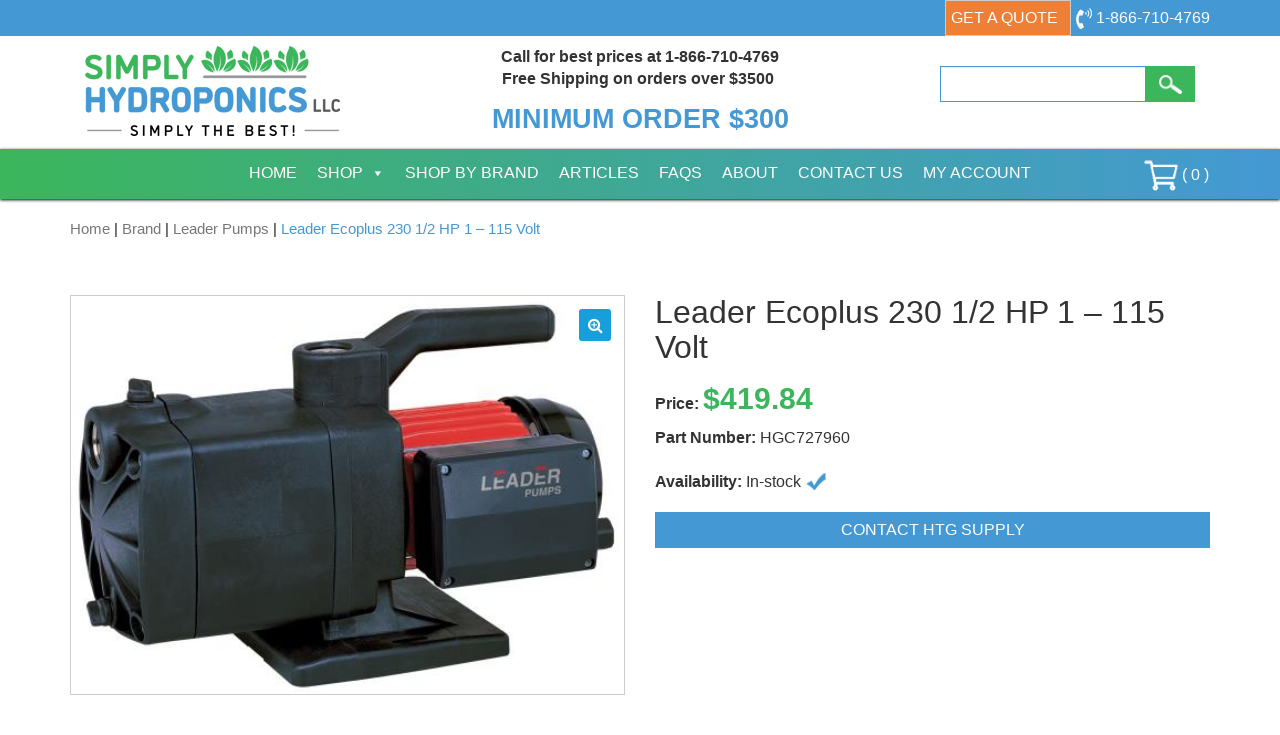

--- FILE ---
content_type: text/html; charset=UTF-8
request_url: https://www.simplyhydro.com/product/shop-product-leader-ecoplus-horizontal-multistage-pumps/
body_size: 15575
content:
<!DOCTYPE html>
<!--[if lt IE 8]>      <html class="no-js lt-ie9 lt-ie8" lang="en-US"> <![endif]-->
<!--[if IE 8]>         <html class="no-js lt-ie9 ie8" lang="en-US"> <![endif]-->
<!--[if IE 9]>         <html class="no-js ie9" lang="en-US"> <![endif]-->
<!--[if gt IE 9]><!--> <html class="no-js" lang="en-US" > <!--<![endif]-->
<head>
<meta charset="UTF-8">
<meta name="viewport" content="width=device-width, initial-scale=1, user-scalable=no">
<meta name="msvalidate.01" content="66159A66B867952DEB5648A30A719A06" />
<title>Leader Ecoplus 230 1/2 HP 1 &#8211; 115 Volt &#8211; Simply Hydroponics </title>	
<link rel="shortcut icon" href="https://www.simplyhydro.com/wp-content/themes/dei-simplyhydro/favicon.ico">
<link rel="apple-touch-icon-precomposed" href="https://www.simplyhydro.com/wp-content/themes/dei-simplyhydro/apple-touch-icon.png" /> 	
<meta name='robots' content='max-image-preview:large' />
	<style>img:is([sizes="auto" i], [sizes^="auto," i]) { contain-intrinsic-size: 3000px 1500px }</style>
	<link rel='dns-prefetch' href='//fonts.googleapis.com' />
<link rel='stylesheet' id='wc-authorize-net-cim-credit-card-checkout-block-css' href='https://www.simplyhydro.com/wp-content/plugins/woocommerce-gateway-authorize-net-cim/assets/css/blocks/wc-authorize-net-cim-checkout-block.css?ver=1768923284' type='text/css' media='all' />
<link rel='stylesheet' id='wc-authorize-net-cim-echeck-checkout-block-css' href='https://www.simplyhydro.com/wp-content/plugins/woocommerce-gateway-authorize-net-cim/assets/css/blocks/wc-authorize-net-cim-checkout-block.css?ver=1768923284' type='text/css' media='all' />
<link rel='stylesheet' id='wp-block-library-css' href='https://www.simplyhydro.com/wp-includes/css/dist/block-library/style.css?ver=90e8f89e2e435329a6ee06c7bb2bcd3d' type='text/css' media='all' />
<style id='classic-theme-styles-inline-css' type='text/css'>
/**
 * These rules are needed for backwards compatibility.
 * They should match the button element rules in the base theme.json file.
 */
.wp-block-button__link {
	color: #ffffff;
	background-color: #32373c;
	border-radius: 9999px; /* 100% causes an oval, but any explicit but really high value retains the pill shape. */

	/* This needs a low specificity so it won't override the rules from the button element if defined in theme.json. */
	box-shadow: none;
	text-decoration: none;

	/* The extra 2px are added to size solids the same as the outline versions.*/
	padding: calc(0.667em + 2px) calc(1.333em + 2px);

	font-size: 1.125em;
}

.wp-block-file__button {
	background: #32373c;
	color: #ffffff;
	text-decoration: none;
}

</style>
<style id='global-styles-inline-css' type='text/css'>
:root{--wp--preset--aspect-ratio--square: 1;--wp--preset--aspect-ratio--4-3: 4/3;--wp--preset--aspect-ratio--3-4: 3/4;--wp--preset--aspect-ratio--3-2: 3/2;--wp--preset--aspect-ratio--2-3: 2/3;--wp--preset--aspect-ratio--16-9: 16/9;--wp--preset--aspect-ratio--9-16: 9/16;--wp--preset--color--black: #000000;--wp--preset--color--cyan-bluish-gray: #abb8c3;--wp--preset--color--white: #ffffff;--wp--preset--color--pale-pink: #f78da7;--wp--preset--color--vivid-red: #cf2e2e;--wp--preset--color--luminous-vivid-orange: #ff6900;--wp--preset--color--luminous-vivid-amber: #fcb900;--wp--preset--color--light-green-cyan: #7bdcb5;--wp--preset--color--vivid-green-cyan: #00d084;--wp--preset--color--pale-cyan-blue: #8ed1fc;--wp--preset--color--vivid-cyan-blue: #0693e3;--wp--preset--color--vivid-purple: #9b51e0;--wp--preset--gradient--vivid-cyan-blue-to-vivid-purple: linear-gradient(135deg,rgba(6,147,227,1) 0%,rgb(155,81,224) 100%);--wp--preset--gradient--light-green-cyan-to-vivid-green-cyan: linear-gradient(135deg,rgb(122,220,180) 0%,rgb(0,208,130) 100%);--wp--preset--gradient--luminous-vivid-amber-to-luminous-vivid-orange: linear-gradient(135deg,rgba(252,185,0,1) 0%,rgba(255,105,0,1) 100%);--wp--preset--gradient--luminous-vivid-orange-to-vivid-red: linear-gradient(135deg,rgba(255,105,0,1) 0%,rgb(207,46,46) 100%);--wp--preset--gradient--very-light-gray-to-cyan-bluish-gray: linear-gradient(135deg,rgb(238,238,238) 0%,rgb(169,184,195) 100%);--wp--preset--gradient--cool-to-warm-spectrum: linear-gradient(135deg,rgb(74,234,220) 0%,rgb(151,120,209) 20%,rgb(207,42,186) 40%,rgb(238,44,130) 60%,rgb(251,105,98) 80%,rgb(254,248,76) 100%);--wp--preset--gradient--blush-light-purple: linear-gradient(135deg,rgb(255,206,236) 0%,rgb(152,150,240) 100%);--wp--preset--gradient--blush-bordeaux: linear-gradient(135deg,rgb(254,205,165) 0%,rgb(254,45,45) 50%,rgb(107,0,62) 100%);--wp--preset--gradient--luminous-dusk: linear-gradient(135deg,rgb(255,203,112) 0%,rgb(199,81,192) 50%,rgb(65,88,208) 100%);--wp--preset--gradient--pale-ocean: linear-gradient(135deg,rgb(255,245,203) 0%,rgb(182,227,212) 50%,rgb(51,167,181) 100%);--wp--preset--gradient--electric-grass: linear-gradient(135deg,rgb(202,248,128) 0%,rgb(113,206,126) 100%);--wp--preset--gradient--midnight: linear-gradient(135deg,rgb(2,3,129) 0%,rgb(40,116,252) 100%);--wp--preset--font-size--small: 13px;--wp--preset--font-size--medium: 20px;--wp--preset--font-size--large: 36px;--wp--preset--font-size--x-large: 42px;--wp--preset--spacing--20: 0.44rem;--wp--preset--spacing--30: 0.67rem;--wp--preset--spacing--40: 1rem;--wp--preset--spacing--50: 1.5rem;--wp--preset--spacing--60: 2.25rem;--wp--preset--spacing--70: 3.38rem;--wp--preset--spacing--80: 5.06rem;--wp--preset--shadow--natural: 6px 6px 9px rgba(0, 0, 0, 0.2);--wp--preset--shadow--deep: 12px 12px 50px rgba(0, 0, 0, 0.4);--wp--preset--shadow--sharp: 6px 6px 0px rgba(0, 0, 0, 0.2);--wp--preset--shadow--outlined: 6px 6px 0px -3px rgba(255, 255, 255, 1), 6px 6px rgba(0, 0, 0, 1);--wp--preset--shadow--crisp: 6px 6px 0px rgba(0, 0, 0, 1);}:where(.is-layout-flex){gap: 0.5em;}:where(.is-layout-grid){gap: 0.5em;}body .is-layout-flex{display: flex;}.is-layout-flex{flex-wrap: wrap;align-items: center;}.is-layout-flex > :is(*, div){margin: 0;}body .is-layout-grid{display: grid;}.is-layout-grid > :is(*, div){margin: 0;}:where(.wp-block-columns.is-layout-flex){gap: 2em;}:where(.wp-block-columns.is-layout-grid){gap: 2em;}:where(.wp-block-post-template.is-layout-flex){gap: 1.25em;}:where(.wp-block-post-template.is-layout-grid){gap: 1.25em;}.has-black-color{color: var(--wp--preset--color--black) !important;}.has-cyan-bluish-gray-color{color: var(--wp--preset--color--cyan-bluish-gray) !important;}.has-white-color{color: var(--wp--preset--color--white) !important;}.has-pale-pink-color{color: var(--wp--preset--color--pale-pink) !important;}.has-vivid-red-color{color: var(--wp--preset--color--vivid-red) !important;}.has-luminous-vivid-orange-color{color: var(--wp--preset--color--luminous-vivid-orange) !important;}.has-luminous-vivid-amber-color{color: var(--wp--preset--color--luminous-vivid-amber) !important;}.has-light-green-cyan-color{color: var(--wp--preset--color--light-green-cyan) !important;}.has-vivid-green-cyan-color{color: var(--wp--preset--color--vivid-green-cyan) !important;}.has-pale-cyan-blue-color{color: var(--wp--preset--color--pale-cyan-blue) !important;}.has-vivid-cyan-blue-color{color: var(--wp--preset--color--vivid-cyan-blue) !important;}.has-vivid-purple-color{color: var(--wp--preset--color--vivid-purple) !important;}.has-black-background-color{background-color: var(--wp--preset--color--black) !important;}.has-cyan-bluish-gray-background-color{background-color: var(--wp--preset--color--cyan-bluish-gray) !important;}.has-white-background-color{background-color: var(--wp--preset--color--white) !important;}.has-pale-pink-background-color{background-color: var(--wp--preset--color--pale-pink) !important;}.has-vivid-red-background-color{background-color: var(--wp--preset--color--vivid-red) !important;}.has-luminous-vivid-orange-background-color{background-color: var(--wp--preset--color--luminous-vivid-orange) !important;}.has-luminous-vivid-amber-background-color{background-color: var(--wp--preset--color--luminous-vivid-amber) !important;}.has-light-green-cyan-background-color{background-color: var(--wp--preset--color--light-green-cyan) !important;}.has-vivid-green-cyan-background-color{background-color: var(--wp--preset--color--vivid-green-cyan) !important;}.has-pale-cyan-blue-background-color{background-color: var(--wp--preset--color--pale-cyan-blue) !important;}.has-vivid-cyan-blue-background-color{background-color: var(--wp--preset--color--vivid-cyan-blue) !important;}.has-vivid-purple-background-color{background-color: var(--wp--preset--color--vivid-purple) !important;}.has-black-border-color{border-color: var(--wp--preset--color--black) !important;}.has-cyan-bluish-gray-border-color{border-color: var(--wp--preset--color--cyan-bluish-gray) !important;}.has-white-border-color{border-color: var(--wp--preset--color--white) !important;}.has-pale-pink-border-color{border-color: var(--wp--preset--color--pale-pink) !important;}.has-vivid-red-border-color{border-color: var(--wp--preset--color--vivid-red) !important;}.has-luminous-vivid-orange-border-color{border-color: var(--wp--preset--color--luminous-vivid-orange) !important;}.has-luminous-vivid-amber-border-color{border-color: var(--wp--preset--color--luminous-vivid-amber) !important;}.has-light-green-cyan-border-color{border-color: var(--wp--preset--color--light-green-cyan) !important;}.has-vivid-green-cyan-border-color{border-color: var(--wp--preset--color--vivid-green-cyan) !important;}.has-pale-cyan-blue-border-color{border-color: var(--wp--preset--color--pale-cyan-blue) !important;}.has-vivid-cyan-blue-border-color{border-color: var(--wp--preset--color--vivid-cyan-blue) !important;}.has-vivid-purple-border-color{border-color: var(--wp--preset--color--vivid-purple) !important;}.has-vivid-cyan-blue-to-vivid-purple-gradient-background{background: var(--wp--preset--gradient--vivid-cyan-blue-to-vivid-purple) !important;}.has-light-green-cyan-to-vivid-green-cyan-gradient-background{background: var(--wp--preset--gradient--light-green-cyan-to-vivid-green-cyan) !important;}.has-luminous-vivid-amber-to-luminous-vivid-orange-gradient-background{background: var(--wp--preset--gradient--luminous-vivid-amber-to-luminous-vivid-orange) !important;}.has-luminous-vivid-orange-to-vivid-red-gradient-background{background: var(--wp--preset--gradient--luminous-vivid-orange-to-vivid-red) !important;}.has-very-light-gray-to-cyan-bluish-gray-gradient-background{background: var(--wp--preset--gradient--very-light-gray-to-cyan-bluish-gray) !important;}.has-cool-to-warm-spectrum-gradient-background{background: var(--wp--preset--gradient--cool-to-warm-spectrum) !important;}.has-blush-light-purple-gradient-background{background: var(--wp--preset--gradient--blush-light-purple) !important;}.has-blush-bordeaux-gradient-background{background: var(--wp--preset--gradient--blush-bordeaux) !important;}.has-luminous-dusk-gradient-background{background: var(--wp--preset--gradient--luminous-dusk) !important;}.has-pale-ocean-gradient-background{background: var(--wp--preset--gradient--pale-ocean) !important;}.has-electric-grass-gradient-background{background: var(--wp--preset--gradient--electric-grass) !important;}.has-midnight-gradient-background{background: var(--wp--preset--gradient--midnight) !important;}.has-small-font-size{font-size: var(--wp--preset--font-size--small) !important;}.has-medium-font-size{font-size: var(--wp--preset--font-size--medium) !important;}.has-large-font-size{font-size: var(--wp--preset--font-size--large) !important;}.has-x-large-font-size{font-size: var(--wp--preset--font-size--x-large) !important;}
:where(.wp-block-post-template.is-layout-flex){gap: 1.25em;}:where(.wp-block-post-template.is-layout-grid){gap: 1.25em;}
:where(.wp-block-columns.is-layout-flex){gap: 2em;}:where(.wp-block-columns.is-layout-grid){gap: 2em;}
:root :where(.wp-block-pullquote){font-size: 1.5em;line-height: 1.6;}
</style>
<link rel='stylesheet' id='contact-form-7-css' href='https://www.simplyhydro.com/wp-content/plugins/contact-form-7/includes/css/styles.css?ver=6.0.6' type='text/css' media='all' />
<style id='contact-form-7-inline-css' type='text/css'>
.wpcf7 .wpcf7-recaptcha iframe {margin-bottom: 0;}.wpcf7 .wpcf7-recaptcha[data-align="center"] > div {margin: 0 auto;}.wpcf7 .wpcf7-recaptcha[data-align="right"] > div {margin: 0 0 0 auto;}
</style>
<link rel='stylesheet' id='hawthorne-api-integration-css' href='https://www.simplyhydro.com/wp-content/plugins/hawthorne-api-integration/public/css/hawthorne-api-integration-public.css?ver=1.0.0' type='text/css' media='all' />
<link rel='stylesheet' id='wc-retail-price-css' href='https://www.simplyhydro.com/wp-content/plugins/wc-retail-price/public/css/wc-retail-price.css?ver=1' type='text/css' media='all' />
<link rel='stylesheet' id='photoswipe-css' href='https://www.simplyhydro.com/wp-content/plugins/woocommerce/assets/css/photoswipe/photoswipe.min.css?ver=9.9.6' type='text/css' media='all' />
<link rel='stylesheet' id='photoswipe-default-skin-css' href='https://www.simplyhydro.com/wp-content/plugins/woocommerce/assets/css/photoswipe/default-skin/default-skin.min.css?ver=9.9.6' type='text/css' media='all' />
<style id='woocommerce-inline-inline-css' type='text/css'>
.woocommerce form .form-row .required { visibility: visible; }
</style>
<link rel='stylesheet' id='megamenu-css' href='https://www.simplyhydro.com/wp-content/uploads/maxmegamenu/style.css?ver=87d63f' type='text/css' media='all' />
<link rel='stylesheet' id='dashicons-css' href='https://www.simplyhydro.com/wp-includes/css/dashicons.css?ver=90e8f89e2e435329a6ee06c7bb2bcd3d' type='text/css' media='all' />
<style id='dashicons-inline-css' type='text/css'>
[data-font="Dashicons"]:before {font-family: 'Dashicons' !important;content: attr(data-icon) !important;speak: none !important;font-weight: normal !important;font-variant: normal !important;text-transform: none !important;line-height: 1 !important;font-style: normal !important;-webkit-font-smoothing: antialiased !important;-moz-osx-font-smoothing: grayscale !important;}
</style>
<link rel='stylesheet' id='ywctm-frontend-css' href='https://www.simplyhydro.com/wp-content/plugins/yith-woocommerce-catalog-mode/assets/css/frontend.css?ver=2.46.0' type='text/css' media='all' />
<style id='ywctm-frontend-inline-css' type='text/css'>
form.cart button.single_add_to_cart_button, .ppc-button-wrapper, .wc-ppcp-paylater-msg__container, form.cart .quantity, table.variations, form.variations_form, .single_variation_wrap .variations_button, .widget.woocommerce.widget_shopping_cart{display: none !important}
</style>
<link rel='stylesheet' id='brands-styles-css' href='https://www.simplyhydro.com/wp-content/plugins/woocommerce/assets/css/brands.css?ver=9.9.6' type='text/css' media='all' />
<link rel='stylesheet' id='main.min.css-css' href='https://www.simplyhydro.com/wp-content/themes/dei-simplyhydro/css/main.min.css?ver=1' type='text/css' media='all' />
<link rel='stylesheet' id='googlefonts.css-css' href='http://fonts.googleapis.com/css?family=Lato%7CRaleway%3A500%2C700&#038;ver=1' type='text/css' media='all' />
<link rel='stylesheet' id='stylesheet-css' href='https://www.simplyhydro.com/wp-content/themes/dei-simplyhydro/style.css?ver=1' type='text/css' media='all' />
<link rel='stylesheet' id='flexible-shipping-free-shipping-css' href='https://www.simplyhydro.com/wp-content/plugins/flexible-shipping/assets/dist/css/free-shipping.css?ver=6.2.0.2' type='text/css' media='all' />
<script type="text/javascript" src="https://www.simplyhydro.com/wp-includes/js/jquery/jquery.js?ver=3.7.1" id="jquery-core-js"></script>
<script type="text/javascript" src="https://www.simplyhydro.com/wp-includes/js/jquery/jquery-migrate.js?ver=3.4.1" id="jquery-migrate-js"></script>
<script type="text/javascript" src="https://www.simplyhydro.com/wp-content/plugins/hawthorne-api-integration/public/js/hawthorne-api-integration-public.js?ver=1.0.0" id="hawthorne-api-integration-js"></script>
<script type="text/javascript" src="https://www.simplyhydro.com/wp-content/plugins/woocommerce/assets/js/jquery-blockui/jquery.blockUI.js?ver=2.7.0-wc.9.9.6" id="jquery-blockui-js" defer="defer" data-wp-strategy="defer"></script>
<script type="text/javascript" id="wc-add-to-cart-js-extra">
/* <![CDATA[ */
var wc_add_to_cart_params = {"ajax_url":"\/wp-admin\/admin-ajax.php","wc_ajax_url":"\/?wc-ajax=%%endpoint%%","i18n_view_cart":"View cart","cart_url":"https:\/\/www.simplyhydro.com\/cart\/","is_cart":"","cart_redirect_after_add":"yes"};
/* ]]> */
</script>
<script type="text/javascript" src="https://www.simplyhydro.com/wp-content/plugins/woocommerce/assets/js/frontend/add-to-cart.js?ver=9.9.6" id="wc-add-to-cart-js" defer="defer" data-wp-strategy="defer"></script>
<script type="text/javascript" src="https://www.simplyhydro.com/wp-content/plugins/woocommerce/assets/js/zoom/jquery.zoom.js?ver=1.7.21-wc.9.9.6" id="zoom-js" defer="defer" data-wp-strategy="defer"></script>
<script type="text/javascript" src="https://www.simplyhydro.com/wp-content/plugins/woocommerce/assets/js/flexslider/jquery.flexslider.js?ver=2.7.2-wc.9.9.6" id="flexslider-js" defer="defer" data-wp-strategy="defer"></script>
<script type="text/javascript" src="https://www.simplyhydro.com/wp-content/plugins/woocommerce/assets/js/photoswipe/photoswipe.js?ver=4.1.1-wc.9.9.6" id="photoswipe-js" defer="defer" data-wp-strategy="defer"></script>
<script type="text/javascript" src="https://www.simplyhydro.com/wp-content/plugins/woocommerce/assets/js/photoswipe/photoswipe-ui-default.js?ver=4.1.1-wc.9.9.6" id="photoswipe-ui-default-js" defer="defer" data-wp-strategy="defer"></script>
<script type="text/javascript" id="wc-single-product-js-extra">
/* <![CDATA[ */
var wc_single_product_params = {"i18n_required_rating_text":"Please select a rating","i18n_rating_options":["1 of 5 stars","2 of 5 stars","3 of 5 stars","4 of 5 stars","5 of 5 stars"],"i18n_product_gallery_trigger_text":"View full-screen image gallery","review_rating_required":"yes","flexslider":{"rtl":false,"animation":"slide","smoothHeight":true,"directionNav":false,"controlNav":"thumbnails","slideshow":false,"animationSpeed":500,"animationLoop":false,"allowOneSlide":false},"zoom_enabled":"1","zoom_options":[],"photoswipe_enabled":"1","photoswipe_options":{"shareEl":false,"closeOnScroll":false,"history":false,"hideAnimationDuration":0,"showAnimationDuration":0},"flexslider_enabled":"1"};
/* ]]> */
</script>
<script type="text/javascript" src="https://www.simplyhydro.com/wp-content/plugins/woocommerce/assets/js/frontend/single-product.js?ver=9.9.6" id="wc-single-product-js" defer="defer" data-wp-strategy="defer"></script>
<script type="text/javascript" src="https://www.simplyhydro.com/wp-content/plugins/woocommerce/assets/js/js-cookie/js.cookie.js?ver=2.1.4-wc.9.9.6" id="js-cookie-js" defer="defer" data-wp-strategy="defer"></script>
<script type="text/javascript" id="woocommerce-js-extra">
/* <![CDATA[ */
var woocommerce_params = {"ajax_url":"\/wp-admin\/admin-ajax.php","wc_ajax_url":"\/?wc-ajax=%%endpoint%%","i18n_password_show":"Show password","i18n_password_hide":"Hide password"};
/* ]]> */
</script>
<script type="text/javascript" src="https://www.simplyhydro.com/wp-content/plugins/woocommerce/assets/js/frontend/woocommerce.js?ver=9.9.6" id="woocommerce-js" defer="defer" data-wp-strategy="defer"></script>
<script type="text/javascript" src="https://www.simplyhydro.com/wp-content/plugins/woocommerce-min-max-quantities/assets/js/frontend/validate.js?ver=5.2.5" id="wc-mmq-frontend-js" defer="defer" data-wp-strategy="defer"></script>
<script type="text/javascript" src="https://www.simplyhydro.com/wp-content/themes/dei-simplyhydro/js/vendor/modernizr-2.8.3-respond-1.4.2.min.js?ver=2.8.3&#039; async=&#039;async" id="modernizr-js-js"></script>
<script type="text/javascript" id="enhanced-ecommerce-google-analytics-js-extra">
/* <![CDATA[ */
var ConvAioGlobal = {"nonce":"5d36710259"};
/* ]]> */
</script>
<script data-cfasync="false" data-no-optimize="1" data-pagespeed-no-defer type="text/javascript" src="https://www.simplyhydro.com/wp-content/plugins/enhanced-e-commerce-for-woocommerce-store/public/js/con-gtm-google-analytics.js?ver=7.2.6" id="enhanced-ecommerce-google-analytics-js"></script>
<script data-cfasync="false" data-no-optimize="1" data-pagespeed-no-defer type="text/javascript" id="enhanced-ecommerce-google-analytics-js-after">
/* <![CDATA[ */
tvc_smd={"tvc_wcv":"9.9.6","tvc_wpv":"6.8.3","tvc_eev":"7.2.6","tvc_cnf":{"t_cg":"","t_ec":"0","t_ee":"on","t_df":"","t_gUser":"1","t_UAen":"on","t_thr":"6","t_IPA":"1","t_PrivacyPolicy":"1"},"tvc_sub_data":{"sub_id":"35486","cu_id":"29276","pl_id":"1","ga_tra_option":"GA4","ga_property_id":"","ga_measurement_id":"G-ZGXBXSBE6L","ga_ads_id":"","ga_gmc_id":"","ga_gmc_id_p":"0","op_gtag_js":"1","op_en_e_t":"1","op_rm_t_t":"1","op_dy_rm_t_t":"1","op_li_ga_wi_ads":"0","gmc_is_product_sync":"0","gmc_is_site_verified":"0","gmc_is_domain_claim":"0","gmc_product_count":"0","fb_pixel_id":"","tracking_method":"gtm","user_gtm_id":"conversios-gtm"}};
/* ]]> */
</script>
<link rel="https://api.w.org/" href="https://www.simplyhydro.com/wp-json/" /><link rel="alternate" title="JSON" type="application/json" href="https://www.simplyhydro.com/wp-json/wp/v2/product/96403" /><link rel='shortlink' href='https://www.simplyhydro.com/?p=96403' />
<link rel="alternate" title="oEmbed (JSON)" type="application/json+oembed" href="https://www.simplyhydro.com/wp-json/oembed/1.0/embed?url=https%3A%2F%2Fwww.simplyhydro.com%2Fproduct%2Fshop-product-leader-ecoplus-horizontal-multistage-pumps%2F" />
<link rel="alternate" title="oEmbed (XML)" type="text/xml+oembed" href="https://www.simplyhydro.com/wp-json/oembed/1.0/embed?url=https%3A%2F%2Fwww.simplyhydro.com%2Fproduct%2Fshop-product-leader-ecoplus-horizontal-multistage-pumps%2F&#038;format=xml" />

<!-- This website runs the Product Feed PRO for WooCommerce by AdTribes.io plugin - version woocommercesea_option_installed_version -->
	<noscript><style>.woocommerce-product-gallery{ opacity: 1 !important; }</style></noscript>
	    <script data-cfasync="false" data-no-optimize="1" data-pagespeed-no-defer>
      var tvc_lc = 'USD';
    </script>
    <script data-cfasync="false" data-no-optimize="1" data-pagespeed-no-defer>
      var tvc_lc = 'USD';
    </script>
<script data-cfasync="false" data-pagespeed-no-defer type="text/javascript">
      window.dataLayer = window.dataLayer || [];
      dataLayer.push({"event":"begin_datalayer","cov_ga4_measurment_id":"G-ZGXBXSBE6L","cov_remarketing":"1","conv_track_email":"1","conv_track_phone":"1","conv_track_address":"1","conv_track_page_scroll":"1","conv_track_file_download":"1","conv_track_author":"1","conv_track_signup":"1","conv_track_signin":"1"});
    </script>    <!-- Google Tag Manager by Conversios-->
    <script>
      (function(w, d, s, l, i) {
        w[l] = w[l] || [];
        w[l].push({
          'gtm.start': new Date().getTime(),
          event: 'gtm.js'
        });
        var f = d.getElementsByTagName(s)[0],
          j = d.createElement(s),
          dl = l != 'dataLayer' ? '&l=' + l : '';
        j.async = true;
        j.src =
          'https://www.googletagmanager.com/gtm.js?id=' + i + dl;
        f.parentNode.insertBefore(j, f);
      })(window, document, 'script', 'dataLayer', 'GTM-NGTQ2D2P');
    </script>
    <!-- End Google Tag Manager -->
    <!-- Google Tag Manager (noscript) -->
    <noscript><iframe src="https://www.googletagmanager.com/ns.html?id=GTM-NGTQ2D2P" height="0" width="0" style="display:none;visibility:hidden"></iframe></noscript>
    <!-- End Google Tag Manager (noscript) -->
      <script>
      (window.gaDevIds = window.gaDevIds || []).push('5CDcaG');
    </script>
      <script data-cfasync="false" data-no-optimize="1" data-pagespeed-no-defer>
      var tvc_lc = 'USD';
    </script>
    <script data-cfasync="false" data-no-optimize="1" data-pagespeed-no-defer>
      var tvc_lc = 'USD';
    </script>
<style type="text/css">/** Mega Menu CSS: fs **/</style>


<!-- Global site tag (gtag.js) - Google Analytics -->
<script async src="https://www.googletagmanager.com/gtag/js?id=UA-229123-28"></script>
<script>
  window.dataLayer = window.dataLayer || [];
  function gtag(){dataLayer.push(arguments);}
  gtag('js', new Date());
 
  gtag('config', 'UA-229123-28');
</script>

 <script type="text/javascript">
    (function(c,l,a,r,i,t,y){
        c[a]=c[a]||function(){(c[a].q=c[a].q||[]).push(arguments)};
        t=l.createElement(r);t.async=1;t.src="https://www.clarity.ms/tag/"+i;
        y=l.getElementsByTagName(r)[0];y.parentNode.insertBefore(t,y);
    })(window, document, "clarity", "script", "hof33lgq6l");
</script> 

<!-- Google tag (gtag.js) -->
 <script async src="https://www.googletagmanager.com/gtag/js?id=G-ZGXBXSBE6L"></script>
 <script> window.dataLayer = window.dataLayer || []; function gtag(){dataLayer.push(arguments);} gtag('js', new Date()); gtag('config', 'G-ZGXBXSBE6L'); </script>
 

<script>(function(w,d,t,r,u){var f,n,i;w[u]=w[u]||[],f=function(){var o={ti:"149012835"};o.q=w[u],w[u]=new UET(o),w[u].push("pageLoad")},n=d.createElement(t),n.src=r,n.async=1,n.onload=n.onreadystatechange=function(){var s=this.readyState;s&&s!=="loaded"&&s!=="complete"||(f(),n.onload=n.onreadystatechange=null)},i=d.getElementsByTagName(t)[0],i.parentNode.insertBefore(n,i)})(window,document,"script","//bat.bing.com/bat.js","uetq");</script>


<!-- tracks thank you pages for google analytics -->
<script>
document.addEventListener( 'wpcf7mailsent', function( event ) {
    ga('send', 'event', 'Contact Form', 'submit');
}, false );
</script>

<script>
document.addEventListener( 'wpcf7mailsent', function( event ) {
    location = '/thank-you';
}, false );
</script>

<!-- end google analytics tracking -->

</head>
<body class="wp-singular product-template-default single single-product postid-96403 wp-custom-logo wp-theme-dei-simplyhydro flex-column screen-height theme-dei-simplyhydro woocommerce woocommerce-page woocommerce-no-js mega-menu-primary">
<!--[if lt IE 9]>
<p class="chromeframe">You are using an <strong>outdated</strong> browser. Please <a href="http://browsehappy.com/">upgrade your browser</a> or <a href="http://www.google.com/chromeframe/?redirect=true">activate Google Chrome Frame</a> to improve your experience.</p>
<![endif]-->
<header id="site-header">
<div class="sticky-nav">
	<!-- <section class="bg-green text-center">
	<div class="container">
		<div class="row">
			<div class="col-sm-12">
				<h3>HOLIDAY SALE</h3>
				<p>Receive <b>5% OFF ALL PRODUCTS (Slide Benches excluded)</b>. Use coupon code: <b>SIMPLYHOLIDAY</b> at checkout. Valid through <b>12/23/22 - 1/02/23</b></p>
			</div>
		</div>
	</div>
</section> -->

<section id="top-nav" class="bg-blue">
	<div class="container">
		<div class="top-inner">
		<p>
			<a class="btn btn-default" href="https://www.simplyhydro.com/get-a-quote/">Get a Quote</a>
		</p>
			<p>
				<a href="tel:1-866-710-4769">
					<img src="https://www.simplyhydro.com/wp-content/themes/dei-simplyhydro/img/phone-icon.png" alt="phone icon">
					<span class="hidden-xs">1-866-710-4769</span>
				</a>
			</p>
			<div class="search-form-hover visible-xs">
				<img src="https://www.simplyhydro.com/wp-content/themes/dei-simplyhydro/img/search-icon.png" alt="">
				<div class="hover-search hidden">
					<form method="get" id="searchform" action="https://www.simplyhydro.com/" class="form-inline">
	<div class="form-group">
    <label class="sr-only" for="exampleInputAmount"  for="s">Search:</label>
 		<div class="input-group">
			<input type="text" class="form-control blue-border"  value="" placeholder="" name="s" id="s" />
		</div>
		
		<button type="submit" id="searchsubmit" class="btn btn-secondary"><img src="https://www.simplyhydro.com/wp-content/themes/dei-simplyhydro/img/search-icon.png" alt=""></button>
  </div>
</form>				</div>
			</div>
		</div>
	</div>
</section>




	
	<section id="logo-area" class="text-center">
	<div class="container">
		<div class="col-sm-3">
			<a href="https://www.simplyhydro.com/" class="navbar-logo" rel="home" itemprop="url">
			<img width="255" height="90" src="https://www.simplyhydro.com/wp-content/uploads/logo.png" class="logo" alt="" itemprop="logo" decoding="async" />			</a>
		</div>
		<div class="col-sm-6 text-center">
			<div id="banner">
	<p style="text-align: center;"><strong>Call for best prices at 1-866-710-4769<br />
Free Shipping on orders over $3500 </strong></p>
<h3 style="text-align: center;"><a href="https://www.simplyhydro.com/shipping-returns/"><strong>MINIMUM ORDER $300</strong></a></h3>
</div>		</div>
		<div class="col-sm-3 hidden-xs">
			<form method="get" id="searchform" action="https://www.simplyhydro.com/" class="form-inline">
	<div class="form-group">
    <label class="sr-only" for="exampleInputAmount"  for="s">Search:</label>
 		<div class="input-group">
			<input type="text" class="form-control blue-border"  value="" placeholder="" name="s" id="s" />
		</div>
		
		<button type="submit" id="searchsubmit" class="btn btn-secondary"><img src="https://www.simplyhydro.com/wp-content/themes/dei-simplyhydro/img/search-icon.png" alt=""></button>
  </div>
</form>		</div>
	</div>
</section>	
	<section id="navbar">
  <div class="container">
  	<nav class="navbar">
      <div class="navbar-header">
        <button type="button" class="navbar-toggle" data-toggle="collapse" data-target=".navbar-collapse">
          <span class="icon-bar"></span>
          <span class="icon-bar"></span>
          <span class="icon-bar"></span>
        </button>
      </div>
      <div class="navbar-collapse collapse">
        <div id="mega-menu-wrap-primary" class="mega-menu-wrap"><div class="mega-menu-toggle"><div class="mega-toggle-blocks-left"></div><div class="mega-toggle-blocks-center"></div><div class="mega-toggle-blocks-right"><div class='mega-toggle-block mega-menu-toggle-block mega-toggle-block-1' id='mega-toggle-block-1' tabindex='0'><span class='mega-toggle-label' role='button' aria-expanded='false'><span class='mega-toggle-label-closed'>MENU</span><span class='mega-toggle-label-open'>MENU</span></span></div></div></div><ul id="mega-menu-primary" class="mega-menu max-mega-menu mega-menu-horizontal mega-no-js" data-event="click" data-effect="fade_up" data-effect-speed="200" data-effect-mobile="disabled" data-effect-speed-mobile="0" data-mobile-force-width="false" data-second-click="go" data-document-click="collapse" data-vertical-behaviour="standard" data-breakpoint="768" data-unbind="true" data-mobile-state="collapse_all" data-mobile-direction="vertical" data-hover-intent-timeout="300" data-hover-intent-interval="100"><li class="mega-menu-item mega-menu-item-type-post_type mega-menu-item-object-page mega-menu-item-home mega-align-bottom-left mega-menu-flyout mega-menu-item-19" id="mega-menu-item-19"><a class="mega-menu-link" href="https://www.simplyhydro.com/" tabindex="0">Home</a></li><li class="mega-menu-item mega-menu-item-type-custom mega-menu-item-object-custom mega-menu-item-has-children mega-menu-megamenu mega-menu-grid mega-align-bottom-left mega-menu-grid mega-menu-item-23054" id="mega-menu-item-23054"><a class="mega-menu-link" href="#" aria-expanded="false" tabindex="0">Shop<span class="mega-indicator" aria-hidden="true"></span></a>
<ul class="mega-sub-menu" role='presentation'>
<li class="mega-menu-row" id="mega-menu-23054-0">
	<ul class="mega-sub-menu" style='--columns:12' role='presentation'>
<li class="mega-menu-column mega-menu-columns-3-of-12" style="--columns:12; --span:3" id="mega-menu-23054-0-0">
		<ul class="mega-sub-menu">
<li class="mega-menu-item mega-menu-item-type-taxonomy mega-menu-item-object-product_cat mega-menu-item-has-children mega-menu-item-23151" id="mega-menu-item-23151"><a class="mega-menu-link" href="https://www.simplyhydro.com/product-category/grow-tents/">Grow Tents<span class="mega-indicator" aria-hidden="true"></span></a>
			<ul class="mega-sub-menu">
<li class="mega-menu-item mega-menu-item-type-taxonomy mega-menu-item-object-product_cat mega-menu-item-23152" id="mega-menu-item-23152"><a class="mega-menu-link" href="https://www.simplyhydro.com/product-category/grow-tents/tents-indoor-greenhouses/">Tents / Indoor Greenhouses</a></li>			</ul>
</li><li class="mega-menu-item mega-menu-item-type-taxonomy mega-menu-item-object-product_cat mega-menu-item-24614" id="mega-menu-item-24614"><a class="mega-menu-link" href="https://www.simplyhydro.com/product-category/grow-closets/">Grow Closets</a></li><li class="mega-menu-item mega-menu-item-type-taxonomy mega-menu-item-object-product_cat mega-menu-item-has-children mega-menu-item-23157" id="mega-menu-item-23157"><a class="mega-menu-link" href="https://www.simplyhydro.com/product-category/lights/">Lights<span class="mega-indicator" aria-hidden="true"></span></a>
			<ul class="mega-sub-menu">
<li class="mega-menu-item mega-menu-item-type-taxonomy mega-menu-item-object-product_cat mega-menu-item-23158" id="mega-menu-item-23158"><a class="mega-menu-link" href="https://www.simplyhydro.com/product-category/lights/commercial-lighting-fixtures/">Commercial Lighting Fixtures</a></li><li class="mega-menu-item mega-menu-item-type-taxonomy mega-menu-item-object-product_cat mega-menu-item-23155" id="mega-menu-item-23155"><a class="mega-menu-link" href="https://www.simplyhydro.com/product-category/lights/complete-systems/">Complete Systems</a></li><li class="mega-menu-item mega-menu-item-type-taxonomy mega-menu-item-object-product_cat mega-menu-item-23159" id="mega-menu-item-23159"><a class="mega-menu-link" href="https://www.simplyhydro.com/product-category/lights/fluorescent-lighting/">Fluorescent Lighting</a></li><li class="mega-menu-item mega-menu-item-type-taxonomy mega-menu-item-object-product_cat mega-menu-item-23160" id="mega-menu-item-23160"><a class="mega-menu-link" href="https://www.simplyhydro.com/product-category/lights/gavita/">Gavita</a></li><li class="mega-menu-item mega-menu-item-type-taxonomy mega-menu-item-object-product_cat mega-menu-item-23161" id="mega-menu-item-23161"><a class="mega-menu-link" href="https://www.simplyhydro.com/product-category/lights/lamps/">Lamps</a></li><li class="mega-menu-item mega-menu-item-type-taxonomy mega-menu-item-object-product_cat mega-menu-item-23162" id="mega-menu-item-23162"><a class="mega-menu-link" href="https://www.simplyhydro.com/product-category/lights/lec-cmh-lighting/">LEC/CMH Lighting</a></li><li class="mega-menu-item mega-menu-item-type-taxonomy mega-menu-item-object-product_cat mega-menu-item-23163" id="mega-menu-item-23163"><a class="mega-menu-link" href="https://www.simplyhydro.com/product-category/lights/led/">LED</a></li><li class="mega-menu-item mega-menu-item-type-taxonomy mega-menu-item-object-product_cat mega-menu-item-23164" id="mega-menu-item-23164"><a class="mega-menu-link" href="https://www.simplyhydro.com/product-category/lights/light-movers-hangers/">Light Movers Hangers</a></li><li class="mega-menu-item mega-menu-item-type-taxonomy mega-menu-item-object-product_cat mega-menu-item-23165" id="mega-menu-item-23165"><a class="mega-menu-link" href="https://www.simplyhydro.com/product-category/lights/lighting-electrical-components/">Lighting &amp; Electrical Components</a></li><li class="mega-menu-item mega-menu-item-type-taxonomy mega-menu-item-object-product_cat mega-menu-item-23166" id="mega-menu-item-23166"><a class="mega-menu-link" href="https://www.simplyhydro.com/product-category/lights/sun-system-de-reflectors/">Sun System DE Reflectors</a></li><li class="mega-menu-item mega-menu-item-type-taxonomy mega-menu-item-object-product_cat mega-menu-item-23167" id="mega-menu-item-23167"><a class="mega-menu-link" href="https://www.simplyhydro.com/product-category/lights/sun-system-electronic-ballasts/">Sun System Electronic Ballasts</a></li><li class="mega-menu-item mega-menu-item-type-taxonomy mega-menu-item-object-product_cat mega-menu-item-23168" id="mega-menu-item-23168"><a class="mega-menu-link" href="https://www.simplyhydro.com/product-category/lights/sun-system-magnetic-ballasts/">Sun System Magnetic Ballasts</a></li><li class="mega-menu-item mega-menu-item-type-taxonomy mega-menu-item-object-product_cat mega-menu-item-23169" id="mega-menu-item-23169"><a class="mega-menu-link" href="https://www.simplyhydro.com/product-category/lights/sun-system-se-reflectors/">Sun System SE Reflectors</a></li>			</ul>
</li>		</ul>
</li><li class="mega-menu-column mega-menu-columns-3-of-12" style="--columns:12; --span:3" id="mega-menu-23054-0-1">
		<ul class="mega-sub-menu">
<li class="mega-menu-item mega-menu-item-type-taxonomy mega-menu-item-object-product_cat mega-menu-item-has-children mega-menu-item-23153" id="mega-menu-item-23153"><a class="mega-menu-link" href="https://www.simplyhydro.com/product-category/hydroponic-systems/">Hydroponic Systems<span class="mega-indicator" aria-hidden="true"></span></a>
			<ul class="mega-sub-menu">
<li class="mega-menu-item mega-menu-item-type-taxonomy mega-menu-item-object-product_cat mega-menu-item-23154" id="mega-menu-item-23154"><a class="mega-menu-link" href="https://www.simplyhydro.com/product-category/hydroponic-systems/complete-hydroponic-systems/">Complete Hydroponic Systems</a></li><li class="mega-menu-item mega-menu-item-type-taxonomy mega-menu-item-object-product_cat mega-menu-item-23156" id="mega-menu-item-23156"><a class="mega-menu-link" href="https://www.simplyhydro.com/product-category/hydroponic-systems/hydroponic-accessories/">Hydroponic Accessories</a></li>			</ul>
</li><li class="mega-menu-item mega-menu-item-type-taxonomy mega-menu-item-object-product_cat mega-current-product-ancestor mega-current-menu-parent mega-current-product-parent mega-menu-item-has-children mega-menu-item-23145" id="mega-menu-item-23145"><a class="mega-menu-link" href="https://www.simplyhydro.com/product-category/climate-control/">Climate Control<span class="mega-indicator" aria-hidden="true"></span></a>
			<ul class="mega-sub-menu">
<li class="mega-menu-item mega-menu-item-type-taxonomy mega-menu-item-object-product_cat mega-menu-item-23146" id="mega-menu-item-23146"><a class="mega-menu-link" href="https://www.simplyhydro.com/product-category/climate-control/ac-dehumidification-humidification/">AC / Dehumidification / Humidification</a></li><li class="mega-menu-item mega-menu-item-type-taxonomy mega-menu-item-object-product_cat mega-menu-item-23147" id="mega-menu-item-23147"><a class="mega-menu-link" href="https://www.simplyhydro.com/product-category/climate-control/air-purification/">Air Purification</a></li><li class="mega-menu-item mega-menu-item-type-taxonomy mega-menu-item-object-product_cat mega-menu-item-62417" id="mega-menu-item-62417"><a class="mega-menu-link" href="https://www.simplyhydro.com/product-category/climate-control/ceiling/">Ceiling</a></li><li class="mega-menu-item mega-menu-item-type-taxonomy mega-menu-item-object-product_cat mega-menu-item-23148" id="mega-menu-item-23148"><a class="mega-menu-link" href="https://www.simplyhydro.com/product-category/climate-control/chillers/">Chillers</a></li><li class="mega-menu-item mega-menu-item-type-taxonomy mega-menu-item-object-product_cat mega-menu-item-23149" id="mega-menu-item-23149"><a class="mega-menu-link" href="https://www.simplyhydro.com/product-category/climate-control/environmental-controllers/">Environmental Controllers</a></li><li class="mega-menu-item mega-menu-item-type-taxonomy mega-menu-item-object-product_cat mega-menu-item-23150" id="mega-menu-item-23150"><a class="mega-menu-link" href="https://www.simplyhydro.com/product-category/climate-control/heaters-purification/">Heaters &amp; Purification</a></li><li class="mega-menu-item mega-menu-item-type-taxonomy mega-menu-item-object-product_cat mega-menu-item-23183" id="mega-menu-item-23183"><a class="mega-menu-link" href="https://www.simplyhydro.com/product-category/climate-control/ventilation/">Ventilation</a></li><li class="mega-menu-item mega-menu-item-type-taxonomy mega-menu-item-object-product_cat mega-menu-item-23184" id="mega-menu-item-23184"><a class="mega-menu-link" href="https://www.simplyhydro.com/product-category/climate-control/water-aeration/">Water Aeration</a></li><li class="mega-menu-item mega-menu-item-type-taxonomy mega-menu-item-object-product_cat mega-current-product-ancestor mega-current-menu-parent mega-current-product-parent mega-menu-item-23185" id="mega-menu-item-23185"><a class="mega-menu-link" href="https://www.simplyhydro.com/product-category/climate-control/water-pumps-irrigation-supplies/">Water Pumps &amp; Irrigation Supplies</a></li><li class="mega-menu-item mega-menu-item-type-taxonomy mega-menu-item-object-product_cat mega-menu-item-23186" id="mega-menu-item-23186"><a class="mega-menu-link" href="https://www.simplyhydro.com/product-category/climate-control/water-treatment/">Water Treatment</a></li>			</ul>
</li><li class="mega-menu-item mega-menu-item-type-taxonomy mega-menu-item-object-product_cat mega-menu-item-has-children mega-menu-item-58336" id="mega-menu-item-58336"><a class="mega-menu-link" href="https://www.simplyhydro.com/product-category/harvest-solutions-2/">Harvest Solutions<span class="mega-indicator" aria-hidden="true"></span></a>
			<ul class="mega-sub-menu">
<li class="mega-menu-item mega-menu-item-type-taxonomy mega-menu-item-object-product_cat mega-menu-item-58337" id="mega-menu-item-58337"><a class="mega-menu-link" href="https://www.simplyhydro.com/product-category/harvest-solutions-2/trimmers-trichome-extractors-buckers/">Trimmers/Trichome extractors/Buckers</a></li><li class="mega-menu-item mega-menu-item-type-taxonomy mega-menu-item-object-product_cat mega-menu-item-58338" id="mega-menu-item-58338"><a class="mega-menu-link" href="https://www.simplyhydro.com/product-category/harvest-solutions-2/freeze-dryers/">Freeze Dryers</a></li><li class="mega-menu-item mega-menu-item-type-taxonomy mega-menu-item-object-product_cat mega-menu-item-58341" id="mega-menu-item-58341"><a class="mega-menu-link" href="https://www.simplyhydro.com/product-category/harvest-solutions-2/pre-roll-machines/">Pre-Roll Machines</a></li><li class="mega-menu-item mega-menu-item-type-taxonomy mega-menu-item-object-product_cat mega-menu-item-58340" id="mega-menu-item-58340"><a class="mega-menu-link" href="https://www.simplyhydro.com/product-category/harvest-solutions-2/trimming-shears/">Trimming Shears</a></li><li class="mega-menu-item mega-menu-item-type-taxonomy mega-menu-item-object-product_cat mega-menu-item-58339" id="mega-menu-item-58339"><a class="mega-menu-link" href="https://www.simplyhydro.com/product-category/harvest-solutions-2/drying-racks-trim-bins/">Drying Racks/Trim Bins</a></li>			</ul>
</li>		</ul>
</li><li class="mega-menu-column mega-menu-columns-3-of-12" style="--columns:12; --span:3" id="mega-menu-23054-0-2">
		<ul class="mega-sub-menu">
<li class="mega-menu-item mega-menu-item-type-taxonomy mega-menu-item-object-product_cat mega-menu-item-has-children mega-menu-item-23170" id="mega-menu-item-23170"><a class="mega-menu-link" href="https://www.simplyhydro.com/product-category/nutrients/">Nutrients<span class="mega-indicator" aria-hidden="true"></span></a>
			<ul class="mega-sub-menu">
<li class="mega-menu-item mega-menu-item-type-taxonomy mega-menu-item-object-product_cat mega-menu-item-23171" id="mega-menu-item-23171"><a class="mega-menu-link" href="https://www.simplyhydro.com/product-category/nutrients/cloning-seed-starting/">Cloning &amp; Seed Starting</a></li><li class="mega-menu-item mega-menu-item-type-taxonomy mega-menu-item-object-product_cat mega-menu-item-23172" id="mega-menu-item-23172"><a class="mega-menu-link" href="https://www.simplyhydro.com/product-category/nutrients/composts/">Composts</a></li><li class="mega-menu-item mega-menu-item-type-taxonomy mega-menu-item-object-product_cat mega-menu-item-23173" id="mega-menu-item-23173"><a class="mega-menu-link" href="https://www.simplyhydro.com/product-category/nutrients/leaf-shines-and-washes/">Leaf Shines and Washes</a></li><li class="mega-menu-item mega-menu-item-type-taxonomy mega-menu-item-object-product_cat mega-menu-item-23174" id="mega-menu-item-23174"><a class="mega-menu-link" href="https://www.simplyhydro.com/product-category/nutrients/nutrients-and-supplements/">Nutrients and Supplements</a></li><li class="mega-menu-item mega-menu-item-type-taxonomy mega-menu-item-object-product_cat mega-menu-item-23175" id="mega-menu-item-23175"><a class="mega-menu-link" href="https://www.simplyhydro.com/product-category/nutrients/pest-and-disease-control/">Pest and Disease Control</a></li><li class="mega-menu-item mega-menu-item-type-taxonomy mega-menu-item-object-product_cat mega-menu-item-23176" id="mega-menu-item-23176"><a class="mega-menu-link" href="https://www.simplyhydro.com/product-category/nutrients/ph-ec-tds-meters-and-solutions/">PH/EC/TDS Meters and Solutions</a></li>			</ul>
</li><li class="mega-menu-item mega-menu-item-type-taxonomy mega-menu-item-object-product_cat mega-menu-item-has-children mega-menu-item-23177" id="mega-menu-item-23177"><a class="mega-menu-link" href="https://www.simplyhydro.com/product-category/soil-media-containers/">Soil/Media/Containers<span class="mega-indicator" aria-hidden="true"></span></a>
			<ul class="mega-sub-menu">
<li class="mega-menu-item mega-menu-item-type-taxonomy mega-menu-item-object-product_cat mega-menu-item-65756" id="mega-menu-item-65756"><a class="mega-menu-link" href="https://www.simplyhydro.com/product-category/soil-media-containers/growing-media-soil-media-containers/">Growing Media</a></li><li class="mega-menu-item mega-menu-item-type-taxonomy mega-menu-item-object-product_cat mega-menu-item-23178" id="mega-menu-item-23178"><a class="mega-menu-link" href="https://www.simplyhydro.com/product-category/soil-media-containers/grow-system-trays-reservoirs/">Grow System/ Trays/ Reservoirs</a></li><li class="mega-menu-item mega-menu-item-type-taxonomy mega-menu-item-object-product_cat mega-menu-item-23179" id="mega-menu-item-23179"><a class="mega-menu-link" href="https://www.simplyhydro.com/product-category/soil-media-containers/plant-support/">Plant Support</a></li><li class="mega-menu-item mega-menu-item-type-taxonomy mega-menu-item-object-product_cat mega-menu-item-23180" id="mega-menu-item-23180"><a class="mega-menu-link" href="https://www.simplyhydro.com/product-category/soil-media-containers/pots-and-containers/">Pots and Containers</a></li><li class="mega-menu-item mega-menu-item-type-taxonomy mega-menu-item-object-product_cat mega-menu-item-65774" id="mega-menu-item-65774"><a class="mega-menu-link" href="https://www.simplyhydro.com/product-category/soil-media-containers/slide-benches/">Slide Benches</a></li>			</ul>
</li><li class="mega-menu-item mega-menu-item-type-custom mega-menu-item-object-custom mega-menu-item-has-children mega-menu-item-35103" id="mega-menu-item-35103"><a class="mega-menu-link" href="#">Bulk Order<span class="mega-indicator" aria-hidden="true"></span></a>
			<ul class="mega-sub-menu">
<li class="mega-menu-item mega-menu-item-type-post_type mega-menu-item-object-page mega-menu-item-35104" id="mega-menu-item-35104"><a class="mega-menu-link" href="https://www.simplyhydro.com/bulk-isopropyl-alcohol/">Bulk Isopropyl Alcohol</a></li>			</ul>
</li>		</ul>
</li><li class="mega-menu-column mega-menu-columns-3-of-12" style="--columns:12; --span:3" id="mega-menu-23054-0-3">
		<ul class="mega-sub-menu">
<li class="mega-menu-item mega-menu-item-type-taxonomy mega-menu-item-object-product_cat mega-menu-item-has-children mega-menu-item-23055" id="mega-menu-item-23055"><a class="mega-menu-link" href="https://www.simplyhydro.com/product-category/accessories/">Accessories<span class="mega-indicator" aria-hidden="true"></span></a>
			<ul class="mega-sub-menu">
<li class="mega-menu-item mega-menu-item-type-taxonomy mega-menu-item-object-product_cat mega-menu-item-23132" id="mega-menu-item-23132"><a class="mega-menu-link" href="https://www.simplyhydro.com/product-category/accessories/books/">Books</a></li><li class="mega-menu-item mega-menu-item-type-taxonomy mega-menu-item-object-product_cat mega-menu-item-23133" id="mega-menu-item-23133"><a class="mega-menu-link" href="https://www.simplyhydro.com/product-category/accessories/extension/">Extension</a></li><li class="mega-menu-item mega-menu-item-type-taxonomy mega-menu-item-object-product_cat mega-menu-item-23134" id="mega-menu-item-23134"><a class="mega-menu-link" href="https://www.simplyhydro.com/product-category/accessories/food-water-storage/">Food &amp; Water Storage</a></li><li class="mega-menu-item mega-menu-item-type-taxonomy mega-menu-item-object-product_cat mega-menu-item-23135" id="mega-menu-item-23135"><a class="mega-menu-link" href="https://www.simplyhydro.com/product-category/accessories/garden-hygiene-and-safety/">Garden Hygiene and Safety</a></li><li class="mega-menu-item mega-menu-item-type-taxonomy mega-menu-item-object-product_cat mega-menu-item-23136" id="mega-menu-item-23136"><a class="mega-menu-link" href="https://www.simplyhydro.com/product-category/accessories/growing-accessories/">Growing Accessories</a></li><li class="mega-menu-item mega-menu-item-type-taxonomy mega-menu-item-object-product_cat mega-menu-item-23138" id="mega-menu-item-23138"><a class="mega-menu-link" href="https://www.simplyhydro.com/product-category/accessories/hand-tools/">Hand Tools</a></li><li class="mega-menu-item mega-menu-item-type-taxonomy mega-menu-item-object-product_cat mega-menu-item-23140" id="mega-menu-item-23140"><a class="mega-menu-link" href="https://www.simplyhydro.com/product-category/accessories/liquid-weight-measuring/">Liquid &amp; Weight Measuring</a></li><li class="mega-menu-item mega-menu-item-type-taxonomy mega-menu-item-object-product_cat mega-menu-item-23141" id="mega-menu-item-23141"><a class="mega-menu-link" href="https://www.simplyhydro.com/product-category/accessories/marketing-support/">Marketing Support</a></li><li class="mega-menu-item mega-menu-item-type-taxonomy mega-menu-item-object-product_cat mega-menu-item-23142" id="mega-menu-item-23142"><a class="mega-menu-link" href="https://www.simplyhydro.com/product-category/accessories/power-lamp-cords/">Power &amp; Lamp Cords</a></li><li class="mega-menu-item mega-menu-item-type-taxonomy mega-menu-item-object-product_cat mega-menu-item-23143" id="mega-menu-item-23143"><a class="mega-menu-link" href="https://www.simplyhydro.com/product-category/accessories/reflective-greenhouse-films/">Reflective &amp; Greenhouse Films</a></li><li class="mega-menu-item mega-menu-item-type-taxonomy mega-menu-item-object-product_cat mega-menu-item-23144" id="mega-menu-item-23144"><a class="mega-menu-link" href="https://www.simplyhydro.com/product-category/accessories/sprayers-and-wands/">Sprayers and Wands</a></li><li class="mega-menu-item mega-menu-item-type-taxonomy mega-menu-item-object-product_cat mega-menu-item-23181" id="mega-menu-item-23181"><a class="mega-menu-link" href="https://www.simplyhydro.com/product-category/accessories/timers-and-instruments/">Timers and Instruments</a></li><li class="mega-menu-item mega-menu-item-type-taxonomy mega-menu-item-object-product_cat mega-menu-item-23182" id="mega-menu-item-23182"><a class="mega-menu-link" href="https://www.simplyhydro.com/product-category/accessories/travel-bags-backpacks/">Travel Bags &amp; Backpacks</a></li>			</ul>
</li>		</ul>
</li>	</ul>
</li></ul>
</li><li class="mega-menu-item mega-menu-item-type-post_type mega-menu-item-object-page mega-align-bottom-left mega-menu-flyout mega-menu-item-44646" id="mega-menu-item-44646"><a class="mega-menu-link" href="https://www.simplyhydro.com/brands/" tabindex="0">Shop By Brand</a></li><li class="mega-menu-item mega-menu-item-type-post_type mega-menu-item-object-page mega-align-bottom-left mega-menu-flyout mega-menu-item-1035" id="mega-menu-item-1035"><a class="mega-menu-link" href="https://www.simplyhydro.com/hydro-u/" tabindex="0">Articles</a></li><li class="mega-menu-item mega-menu-item-type-post_type mega-menu-item-object-page mega-align-bottom-left mega-menu-flyout mega-menu-item-1036" id="mega-menu-item-1036"><a class="mega-menu-link" href="https://www.simplyhydro.com/faq/" tabindex="0">FAQs</a></li><li class="mega-menu-item mega-menu-item-type-post_type mega-menu-item-object-page mega-align-bottom-left mega-menu-flyout mega-menu-item-1034" id="mega-menu-item-1034"><a class="mega-menu-link" href="https://www.simplyhydro.com/aboutus/" tabindex="0">About</a></li><li class="mega-menu-item mega-menu-item-type-post_type mega-menu-item-object-page mega-align-bottom-left mega-menu-flyout mega-menu-item-1033" id="mega-menu-item-1033"><a class="mega-menu-link" href="https://www.simplyhydro.com/contact-us/" tabindex="0">Contact Us</a></li><li class="mega-menu-item mega-menu-item-type-post_type mega-menu-item-object-page mega-align-bottom-left mega-menu-flyout mega-menu-item-23491" id="mega-menu-item-23491"><a class="mega-menu-link" href="https://www.simplyhydro.com/my-account/" tabindex="0">My account</a></li></ul></div>      </div><!--/.navbar-collapse -->

      <div class="cart-nav">
        <a href="/cart"><img src="https://www.simplyhydro.com/wp-content/themes/dei-simplyhydro/img/cart-icon.png" alt="cart icon">
         ( 0 )
        </a>
      </div>
  	</nav><!-- navbar -->
  </div>
</section>
	
	</div>
</header>

	<main id="main-content" class="flex-grow">
		<div class="container">
		<div class="row">
		<div class="col-md-12"><nav class="woocommerce-breadcrumb" aria-label="Breadcrumb"><a href="https://www.simplyhydro.com">Home</a>  <span class="text-dark-gray">|</span>  <a href="https://www.simplyhydro.com/product-category/brand/">Brand</a>  <span class="text-dark-gray">|</span>  <a href="https://www.simplyhydro.com/product-category/brand/leader-pumps/">Leader Pumps</a>  <span class="text-dark-gray">|</span>  Leader Ecoplus 230 1/2 HP 1 &#8211; 115 Volt</nav>
					
			<div class="woocommerce-notices-wrapper"></div><div id="product-96403" class="product type-product post-96403 status-publish first instock product_cat-brand product_cat-climate-control product_cat-leader-pumps product_cat-water-pumps-irrigation-supplies has-post-thumbnail taxable shipping-taxable product-type-external">

	<div class="row"><div class="col-md-6"><div class="woocommerce-product-gallery woocommerce-product-gallery--with-images woocommerce-product-gallery--columns-4 images" data-columns="4" style="opacity: 0; transition: opacity .25s ease-in-out;">
	<div class="woocommerce-product-gallery__wrapper">
		<div data-thumb="https://www.simplyhydro.com/wp-content/uploads/HGC727960-01-100x100.jpg" data-thumb-alt="Leader Ecoplus 230 1/2 HP 1 - 115 Volt" data-thumb-srcset="https://www.simplyhydro.com/wp-content/uploads/HGC727960-01-100x100.jpg 100w, https://www.simplyhydro.com/wp-content/uploads/HGC727960-01-70x70.jpg 70w, https://www.simplyhydro.com/wp-content/uploads/HGC727960-01-300x300.jpg 300w"  data-thumb-sizes="(max-width: 100px) 100vw, 100px" class="woocommerce-product-gallery__image"><a href="https://www.simplyhydro.com/wp-content/uploads/HGC727960-01.jpg"><img width="500" height="360" src="https://www.simplyhydro.com/wp-content/uploads/HGC727960-01.jpg" class="wp-post-image" alt="Leader Ecoplus 230 1/2 HP 1 - 115 Volt" data-caption="" data-src="https://www.simplyhydro.com/wp-content/uploads/HGC727960-01.jpg" data-large_image="https://www.simplyhydro.com/wp-content/uploads/HGC727960-01.jpg" data-large_image_width="500" data-large_image_height="360" decoding="async" fetchpriority="high" srcset="https://www.simplyhydro.com/wp-content/uploads/HGC727960-01.jpg 500w, https://www.simplyhydro.com/wp-content/uploads/HGC727960-01-480x346.jpg 480w" sizes="(max-width: 500px) 100vw, 500px" /></a></div>	</div>
</div>
</div><div class="col-md-6">
	<div class="summary entry-summary">
		<h1 class="product_title entry-title">Leader Ecoplus 230 1/2 HP 1 &#8211; 115 Volt</h1><p class="sale-price margin-bottom-no text-bold"><span class="text-bold">Price: </span><span class="text-secondary text-lg"><span class="woocommerce-Price-amount amount"><bdi><span class="woocommerce-Price-currencySymbol">&#36;</span>419.84</bdi></span></span></p>
<p><strong>Part Number: </strong> HGC727960</p><p><strong>Availability: </strong> <span class="in-stock">In-stock</span></p><p><a href="https://www.htgsupply.com" class="single_add_to_cart_button button alt" target="_blank">Contact HTG Supply</a></p></div>	</div>

	</div>
	<div class="woocommerce-tabs wc-tabs-wrapper">
		<ul class="tabs wc-tabs" role="tablist">
							<li role="presentation" class="description_tab" id="tab-title-description">
					<a href="#tab-description" role="tab" aria-controls="tab-description">
						Description					</a>
				</li>
							<li role="presentation" class="additional_information_tab" id="tab-title-additional_information">
					<a href="#tab-additional_information" role="tab" aria-controls="tab-additional_information">
						Shipping Specs					</a>
				</li>
					</ul>
					<div class="woocommerce-Tabs-panel woocommerce-Tabs-panel--description panel entry-content wc-tab" id="tab-description" role="tabpanel" aria-labelledby="tab-title-description">
				

<p>Highly reliable self priming Horizontal Multistage Pumps. They are low noise with high flow and pressure performances, with 2, 3 or 4 impellers, for supplying water for domestic and irrigation applications. Built with anticorrosive and rustproof materials. Motors with thermic overload protection. Wear resistant shafts and impellers. Double sealing system between motor and hydraulic part. High resistance to frost and icing. Manual on/off switch.</p>
<p>Sold in Quantity of:  1</p>
<p>Warranty Offered: 2</p>			</div>
					<div class="woocommerce-Tabs-panel woocommerce-Tabs-panel--additional_information panel entry-content wc-tab" id="tab-additional_information" role="tabpanel" aria-labelledby="tab-title-additional_information">
				

<table class="woocommerce-product-attributes shop_attributes" aria-label="Product Details">
			<tr class="woocommerce-product-attributes-item woocommerce-product-attributes-item--weight">
			<th class="woocommerce-product-attributes-item__label" scope="row">Weight</th>
			<td class="woocommerce-product-attributes-item__value">24.05 lbs</td>
		</tr>
			<tr class="woocommerce-product-attributes-item woocommerce-product-attributes-item--dimensions">
			<th class="woocommerce-product-attributes-item__label" scope="row">Dimensions</th>
			<td class="woocommerce-product-attributes-item__value">18.400 &times; 9.200 &times; 11.200 in</td>
		</tr>
	</table>
			</div>
		
			</div>


	<section class="related products text-center">

		<h2 class="text-uppercase">Suggested Products</h2>

		<ul class="products columns-4">

			
				<li class="product type-product post-44839 status-publish first instock product_cat-brand product_cat-climate-control product_cat-jd-manufacturing product_cat-ventilation has-post-thumbnail taxable shipping-taxable product-type-external">
	<a href="https://www.simplyhydro.com/product/ez-breeze-20-2/" class="woocommerce-LoopProduct-link woocommerce-loop-product__link"><img width="300" height="300" src="https://www.simplyhydro.com/wp-content/uploads/EZ-Breeze-Side-L-300x300.jpg" class="attachment-woocommerce_thumbnail size-woocommerce_thumbnail" alt="J&amp;D Manufacturing EZ Breeze, 20&quot; 115V 1/10HP 1PH 1/Var Fan W/Brkt &amp; Cord" decoding="async" srcset="https://www.simplyhydro.com/wp-content/uploads/EZ-Breeze-Side-L-300x300.jpg 300w, https://www.simplyhydro.com/wp-content/uploads/EZ-Breeze-Side-L-480x480.jpg 480w, https://www.simplyhydro.com/wp-content/uploads/EZ-Breeze-Side-L-70x70.jpg 70w, https://www.simplyhydro.com/wp-content/uploads/EZ-Breeze-Side-L-100x100.jpg 100w, https://www.simplyhydro.com/wp-content/uploads/EZ-Breeze-Side-L.jpg 600w" sizes="(max-width: 300px) 100vw, 300px" /><h2 class="woocommerce-loop-product__title">J&#038;D Manufacturing EZ Breeze, 20&#8243; 115V 1/10HP 1PH 1/Var Fan W/Brkt &#038; Cord</h2>
	<span class="price"><span class="woocommerce-Price-amount amount"><bdi><span class="woocommerce-Price-currencySymbol">&#36;</span>215.99</bdi></span></span>
</a></li>

			
				<li class="product type-product post-44822 status-publish instock product_cat-brand product_cat-climate-control product_cat-jd-manufacturing product_cat-ventilation has-post-thumbnail taxable shipping-taxable product-type-external">
	<a href="https://www.simplyhydro.com/product/shutter-fan-16/" class="woocommerce-LoopProduct-link woocommerce-loop-product__link"><img width="300" height="300" src="https://www.simplyhydro.com/wp-content/uploads/ESshutter-12-front-1280-300dpi-300x300.jpg" class="attachment-woocommerce_thumbnail size-woocommerce_thumbnail" alt="J&amp;D Manufacturing Aluminum Shutter Fan 16″ 115/230V 1/10HP 1PH 1SP" decoding="async" srcset="https://www.simplyhydro.com/wp-content/uploads/ESshutter-12-front-1280-300dpi-300x300.jpg 300w, https://www.simplyhydro.com/wp-content/uploads/ESshutter-12-front-1280-300dpi-480x480.jpg 480w, https://www.simplyhydro.com/wp-content/uploads/ESshutter-12-front-1280-300dpi-70x70.jpg 70w, https://www.simplyhydro.com/wp-content/uploads/ESshutter-12-front-1280-300dpi-100x100.jpg 100w, https://www.simplyhydro.com/wp-content/uploads/ESshutter-12-front-1280-300dpi.jpg 600w" sizes="(max-width: 300px) 100vw, 300px" /><h2 class="woocommerce-loop-product__title">J&#038;D Manufacturing Aluminum Shutter Fan 16″ 115/230V 1/10HP 1PH 1SP</h2>
	<span class="price"><span class="woocommerce-Price-amount amount"><bdi><span class="woocommerce-Price-currencySymbol">&#36;</span>254.99</bdi></span></span>
</a></li>

			
				<li class="product type-product post-44814 status-publish instock product_cat-brand product_cat-climate-control product_cat-jd-manufacturing product_cat-ventilation has-post-thumbnail taxable shipping-taxable product-type-external">
	<a href="https://www.simplyhydro.com/product/shutter-fan-10/" class="woocommerce-LoopProduct-link woocommerce-loop-product__link"><img width="300" height="300" src="https://www.simplyhydro.com/wp-content/uploads/ESshutter-12-front-1280-300dpi-300x300.jpg" class="attachment-woocommerce_thumbnail size-woocommerce_thumbnail" alt="J&amp;D Manufacturing Aluminum Shutter Fan 10″ 115V 1/8HP 1PH 3SP" decoding="async" loading="lazy" srcset="https://www.simplyhydro.com/wp-content/uploads/ESshutter-12-front-1280-300dpi-300x300.jpg 300w, https://www.simplyhydro.com/wp-content/uploads/ESshutter-12-front-1280-300dpi-480x480.jpg 480w, https://www.simplyhydro.com/wp-content/uploads/ESshutter-12-front-1280-300dpi-70x70.jpg 70w, https://www.simplyhydro.com/wp-content/uploads/ESshutter-12-front-1280-300dpi-100x100.jpg 100w, https://www.simplyhydro.com/wp-content/uploads/ESshutter-12-front-1280-300dpi.jpg 600w" sizes="auto, (max-width: 300px) 100vw, 300px" /><h2 class="woocommerce-loop-product__title">J&#038;D Manufacturing Aluminum Shutter Fan 10″ 115V 1/8HP 1PH 3SP</h2>
	<span class="price"><span class="woocommerce-Price-amount amount"><bdi><span class="woocommerce-Price-currencySymbol">&#36;</span>199.99</bdi></span></span>
</a></li>

			
				<li class="product type-product post-44829 status-publish last instock product_cat-brand product_cat-climate-control product_cat-jd-manufacturing product_cat-ventilation has-post-thumbnail taxable shipping-taxable product-type-external">
	<a href="https://www.simplyhydro.com/product/shutter-fan-16-3/" class="woocommerce-LoopProduct-link woocommerce-loop-product__link"><img width="300" height="300" src="https://www.simplyhydro.com/wp-content/uploads/ESshutter-12-front-1280-300dpi-300x300.jpg" class="attachment-woocommerce_thumbnail size-woocommerce_thumbnail" alt="J&amp;D Manufacturing Aluminum Shutter Fan 16″ Ind/Out 115V 1PH 3SP w/9′ Cord" decoding="async" loading="lazy" srcset="https://www.simplyhydro.com/wp-content/uploads/ESshutter-12-front-1280-300dpi-300x300.jpg 300w, https://www.simplyhydro.com/wp-content/uploads/ESshutter-12-front-1280-300dpi-480x480.jpg 480w, https://www.simplyhydro.com/wp-content/uploads/ESshutter-12-front-1280-300dpi-70x70.jpg 70w, https://www.simplyhydro.com/wp-content/uploads/ESshutter-12-front-1280-300dpi-100x100.jpg 100w, https://www.simplyhydro.com/wp-content/uploads/ESshutter-12-front-1280-300dpi.jpg 600w" sizes="auto, (max-width: 300px) 100vw, 300px" /><h2 class="woocommerce-loop-product__title">J&#038;D Manufacturing Aluminum Shutter Fan 16″ Ind/Out 115V 1PH 3SP w/9′ Cord</h2>
	<span class="price"><span class="woocommerce-Price-amount amount"><bdi><span class="woocommerce-Price-currencySymbol">&#36;</span>339.99</bdi></span></span>
</a></li>

			
		</ul>

	</section>

</div>


		
	</div></div></div></main></main></div>
	
<footer id="site-footer" class="left-center-small">
	<section id="upper-footer" class="bg-brown">
		<div class="container">
							<div class="row">
					<aside id="text-4" class="widget-odd widget-first widget-1 col-sm-4 aside-footer col-xs-12 widget widget_text">			<div class="textwidget"><p>&nbsp;</p>
<p><img loading="lazy" decoding="async" class="alignnone size-full wp-image-522 img-center-small" src="/wp-content/uploads/logo-alt.png" alt="Simply Hydroponics" width="255" height="90" /></p>
<p>&nbsp;</p>
</div>
		</aside><aside id="nav_menu-2" class="widget-even widget-2 col-sm-2 aside-footer col-xs-12 widget widget_nav_menu"><h4 class="widget-title text-uppercase">Categories</h4><nav class="menu-category-container"><ul id="menu-category" class="nav"><li id="menu-item-23046" class="menu-item menu-item-type-taxonomy menu-item-object-product_cat menu-item-23046"><a href="https://www.simplyhydro.com/product-category/accessories/">Accessories</a></li>
<li id="menu-item-23047" class="menu-item menu-item-type-taxonomy menu-item-object-product_cat current-product-ancestor current-menu-parent current-product-parent menu-item-23047"><a href="https://www.simplyhydro.com/product-category/climate-control/">Climate Control</a></li>
<li id="menu-item-23048" class="menu-item menu-item-type-taxonomy menu-item-object-product_cat menu-item-23048"><a href="https://www.simplyhydro.com/product-category/grow-tents/">Grow Tents</a></li>
<li id="menu-item-23049" class="menu-item menu-item-type-taxonomy menu-item-object-product_cat menu-item-23049"><a href="https://www.simplyhydro.com/product-category/hydroponic-systems/">Hydroponic Systems</a></li>
<li id="menu-item-23050" class="menu-item menu-item-type-taxonomy menu-item-object-product_cat menu-item-23050"><a href="https://www.simplyhydro.com/product-category/lights/">Lights</a></li>
<li id="menu-item-23051" class="menu-item menu-item-type-taxonomy menu-item-object-product_cat menu-item-23051"><a href="https://www.simplyhydro.com/product-category/nutrients/">Nutrients</a></li>
<li id="menu-item-23052" class="menu-item menu-item-type-taxonomy menu-item-object-product_cat menu-item-23052"><a href="https://www.simplyhydro.com/product-category/soil-media-containers/">Soil/Media/Containers</a></li>
<li id="menu-item-23489" class="menu-item menu-item-type-post_type menu-item-object-page menu-item-23489"><a href="https://www.simplyhydro.com/my-account/">My account</a></li>
</ul></nav></aside><aside id="nav_menu-3" class="widget-odd widget-3 col-sm-2 aside-footer col-xs-12 widget widget_nav_menu"><h4 class="widget-title text-uppercase">Quick Links</h4><nav class="menu-quick-links-container"><ul id="menu-quick-links" class="nav"><li id="menu-item-23203" class="menu-item menu-item-type-post_type menu-item-object-page menu-item-23203"><a href="https://www.simplyhydro.com/get-a-quote/">Commercial Quotes</a></li>
<li id="menu-item-23075" class="menu-item menu-item-type-post_type menu-item-object-page menu-item-23075"><a href="https://www.simplyhydro.com/shipping-returns/">Shipping/Returns</a></li>
<li id="menu-item-23076" class="menu-item menu-item-type-post_type menu-item-object-page menu-item-23076"><a href="https://www.simplyhydro.com/policies-terms-and-conditions/">Store Policies</a></li>
<li id="menu-item-23077" class="menu-item menu-item-type-post_type menu-item-object-page menu-item-23077"><a href="https://www.simplyhydro.com/contact-us/">Contact Us</a></li>
<li id="menu-item-520" class="menu-item menu-item-type-post_type menu-item-object-page menu-item-520"><a href="https://www.simplyhydro.com/faq/">FAQs</a></li>
<li id="menu-item-23079" class="menu-item menu-item-type-post_type menu-item-object-page menu-item-23079"><a href="https://www.simplyhydro.com/hydro-u/">Articles</a></li>
<li id="menu-item-23078" class="menu-item menu-item-type-post_type menu-item-object-page menu-item-23078"><a href="https://www.simplyhydro.com/aboutus/">About</a></li>
</ul></nav></aside><aside id="text-6" class="widget-even widget-last widget-4 col-sm-3 text-center aside-footer col-xs-12 widget widget_text">			<div class="textwidget"><p>We accept all major credit cards.</p>
<p><img loading="lazy" decoding="async" class="size-full wp-image-518 aligncenter" src="/wp-content/uploads/credit-cards.jpg" alt="credit cards" width="275" height="42" /></p>
<p><a href="https://www.bbb.org/us/ny/hastings-hdsn/profile/hydroponics-equipment/simply-hydroponics-llc-0121-184359/#sealclick" target="_blank" rel="nofollow"><img decoding="async" src="https://seal-newyork.bbb.org/seals/blue-seal-160-82-bbb-184359.png" style="border: 0;" alt="Simply Hydroponics, LLC BBB Business Review" /></a></p>
</div>
		</aside>				</div><!-- row -->	        
					</div>
	</section>

	<section id="lower-footer" class="bg-blue">
		<div class="container">
			<div class="row copyright">	
				<div class="col-sm-6">
					<p class="left-center-sma;;">
					©	2019 All Rights Reserved by Simply Hydroponics LLC				</p>
			</div>
			<div class="col-sm-6">
				<p class="right-center-small">
					<a href="http://www.digitaleel.com" target="_blank">Website Design by Digital Eel Inc 123.</a>
				</p>
			</div>
		</div>
	</section>
</footer>

      <script data-cfasync="false" data-no-optimize="1" data-pagespeed-no-defer>
        tvc_js = new TVC_GTM_Enhanced({"affiliation":"Simply Hydroponics","is_admin":"","tracking_option":"GA4","property_id":"","measurement_id":"G-ZGXBXSBE6L","google_ads_id":"","fb_pixel_id":"","fb_event_id":"db66b55e54d442faaa3ddd00bed1fb29","tvc_ajax_url":"https:\/\/www.simplyhydro.com\/wp-admin\/admin-ajax.php","is_global_fs_enabled":null});
        
          /*
           * Contact form 7 - formSubmit event
           */
          var wpcf7Elm = document.querySelector('.wpcf7');
          if (wpcf7Elm) {
            wpcf7Elm.addEventListener('wpcf7submit', function(event) {
              if (event.detail.status == 'mail_sent') {
                tvc_js.formsubmit_cf7_tracking(event);
              }
            }, false);
          }

        
        
              </script>
<script type="speculationrules">
{"prefetch":[{"source":"document","where":{"and":[{"href_matches":"\/*"},{"not":{"href_matches":["\/wp-*.php","\/wp-admin\/*","\/wp-content\/uploads\/*","\/wp-content\/*","\/wp-content\/plugins\/*","\/wp-content\/themes\/dei-simplyhydro\/*","\/*\\?(.+)"]}},{"not":{"selector_matches":"a[rel~=\"nofollow\"]"}},{"not":{"selector_matches":".no-prefetch, .no-prefetch a"}}]},"eagerness":"conservative"}]}
</script>
<script type="application/ld+json">{"@context":"https:\/\/schema.org\/","@graph":[{"@context":"https:\/\/schema.org\/","@type":"BreadcrumbList","itemListElement":[{"@type":"ListItem","position":1,"item":{"name":"Home","@id":"https:\/\/www.simplyhydro.com"}},{"@type":"ListItem","position":2,"item":{"name":"Brand","@id":"https:\/\/www.simplyhydro.com\/product-category\/brand\/"}},{"@type":"ListItem","position":3,"item":{"name":"Leader Pumps","@id":"https:\/\/www.simplyhydro.com\/product-category\/brand\/leader-pumps\/"}},{"@type":"ListItem","position":4,"item":{"name":"Leader Ecoplus 230 1\/2 HP 1 &amp;#8211; 115 Volt","@id":"https:\/\/www.simplyhydro.com\/product\/shop-product-leader-ecoplus-horizontal-multistage-pumps\/"}}]},{"@context":"https:\/\/schema.org\/","@type":"Product","@id":"https:\/\/www.simplyhydro.com\/product\/shop-product-leader-ecoplus-horizontal-multistage-pumps\/#product","name":"Leader Ecoplus 230 1\/2 HP 1 - 115 Volt","url":"https:\/\/www.simplyhydro.com\/product\/shop-product-leader-ecoplus-horizontal-multistage-pumps\/","description":"Highly reliable self priming Horizontal Multistage Pumps. They are low noise with high flow and pressure performances, with 2, 3 or 4 impellers, for supplying water for domestic and irrigation applications. Built with anticorrosive and rustproof materials. Motors with thermic overload protection. Wear resistant shafts and impellers. Double sealing system between motor and hydraulic part. High resistance to frost and icing. Manual on\/off switch.\r\nSold in Quantity of:\u00a0 1\r\nWarranty Offered: 2","image":"https:\/\/www.simplyhydro.com\/wp-content\/uploads\/HGC727960-01.jpg","sku":"HGC727960","offers":[{"@type":"Offer","priceSpecification":[{"@type":"UnitPriceSpecification","price":"419.84","priceCurrency":"USD","valueAddedTaxIncluded":false,"validThrough":"2027-12-31"}],"priceValidUntil":"2027-12-31","availability":"http:\/\/schema.org\/InStock","url":"https:\/\/www.simplyhydro.com\/product\/shop-product-leader-ecoplus-horizontal-multistage-pumps\/","seller":{"@type":"Organization","name":"Simply Hydroponics","url":"https:\/\/www.simplyhydro.com"}}],"brand":{"@type":"Brand","name":"Leader Pumps"}}]}</script><script type="text/javascript">jQuery(function($){		function load_authorize_net_cim_credit_card_payment_form_handler() {
			window.wc_authorize_net_cim_credit_card_payment_form_handler = new WC_Authorize_Net_Payment_Form_Handler( {"plugin_id":"authorize_net_cim","id":"authorize_net_cim_credit_card","id_dasherized":"authorize-net-cim-credit-card","type":"credit-card","csc_required":true,"csc_required_for_tokens":false,"logging_enabled":false,"lightbox_enabled":false,"login_id":"47w2w3SQRDpe","client_key":"","general_error":"An error occurred, please try again or try an alternate form of payment.","ajax_url":"https:\/\/www.simplyhydro.com\/wp-admin\/admin-ajax.php","ajax_log_nonce":"4363af2f46","enabled_card_types":["visa","mastercard","amex","discover"]} );window.jQuery( document.body ).trigger( "update_checkout" );		}

		try {

			if ( 'undefined' !== typeof WC_Authorize_Net_Payment_Form_Handler ) {
				load_authorize_net_cim_credit_card_payment_form_handler();
			} else {
				window.jQuery( document.body ).on( 'wc_authorize_net_payment_form_handler_loaded', load_authorize_net_cim_credit_card_payment_form_handler );
			}

		} catch ( err ) {

			
		var errorName    = '',
		    errorMessage = '';

		if ( 'undefined' === typeof err || 0 === err.length || ! err ) {
			errorName    = 'A script error has occurred.';
			errorMessage = 'The script WC_Authorize_Net_Payment_Form_Handler could not be loaded.';
		} else {
			errorName    = 'undefined' !== typeof err.name    ? err.name    : '';
			errorMessage = 'undefined' !== typeof err.message ? err.message : '';
		}

		
		jQuery.post( 'https://www.simplyhydro.com/wp-admin/admin-ajax.php', {
			action:   'wc_authorize_net_cim_credit_card_payment_form_log_script_event',
			security: '48f7fb44a8',
			name:     errorName,
			message:  errorMessage,
		} );

				}
		});</script><script type="text/javascript">jQuery(function($){		function load_authorize_net_cim_echeck_payment_form_handler() {
			window.wc_authorize_net_cim_echeck_payment_form_handler = new WC_Authorize_Net_Payment_Form_Handler( {"plugin_id":"authorize_net_cim","id":"authorize_net_cim_echeck","id_dasherized":"authorize-net-cim-echeck","type":"echeck","csc_required":false,"csc_required_for_tokens":false,"logging_enabled":false,"lightbox_enabled":false,"login_id":"47w2w3SQRDpe","client_key":"","general_error":"An error occurred, please try again or try an alternate form of payment.","ajax_url":"https:\/\/www.simplyhydro.com\/wp-admin\/admin-ajax.php","ajax_log_nonce":"996d244c1d"} );window.jQuery( document.body ).trigger( "update_checkout" );		}

		try {

			if ( 'undefined' !== typeof WC_Authorize_Net_Payment_Form_Handler ) {
				load_authorize_net_cim_echeck_payment_form_handler();
			} else {
				window.jQuery( document.body ).on( 'wc_authorize_net_payment_form_handler_loaded', load_authorize_net_cim_echeck_payment_form_handler );
			}

		} catch ( err ) {

			
		var errorName    = '',
		    errorMessage = '';

		if ( 'undefined' === typeof err || 0 === err.length || ! err ) {
			errorName    = 'A script error has occurred.';
			errorMessage = 'The script WC_Authorize_Net_Payment_Form_Handler could not be loaded.';
		} else {
			errorName    = 'undefined' !== typeof err.name    ? err.name    : '';
			errorMessage = 'undefined' !== typeof err.message ? err.message : '';
		}

		
		jQuery.post( 'https://www.simplyhydro.com/wp-admin/admin-ajax.php', {
			action:   'wc_authorize_net_cim_echeck_payment_form_log_script_event',
			security: '171c5f5408',
			name:     errorName,
			message:  errorMessage,
		} );

				}
		});</script>    <script data-cfasync="false" data-no-optimize="1" data-pagespeed-no-defer>
      document.addEventListener('DOMContentLoaded', function() {
        var downloadLinks = document.querySelectorAll('a[href]');

        downloadLinks.forEach(function(link) {
          link.addEventListener('click', function(event) {
            var fileUrl = link.href;
            var fileName = fileUrl.substring(fileUrl.lastIndexOf('/') + 1);
            var linkText = link.innerText || link.textContent;
            var linkUrl = link.href;

            var fileExtensionPattern = /\.(pdf|xlsx?|docx?|txt|rtf|csv|exe|key|pptx?|ppt|7z|pkg|rar|gz|zip|avi|mov|mp4|mpe?g|wmv|midi?|mp3|wav|wma)$/i;

            if (fileExtensionPattern.test(fileUrl)) {
              window.dataLayer = window.dataLayer || [];
              window.dataLayer.push({
                event: 'file_download',
                file_name: fileName,
                link_text: linkText,
                link_url: linkUrl
              });
            }
          });
        });
      });
    </script>
    <script data-cfasync="false" data-pagespeed-no-defer type="text/javascript">
      window.dataLayer = window.dataLayer || [];
      dataLayer.push({ecommerce: null});
      dataLayer.push({"event":"view_item","ecommerce":{"items":[{"item_id":"96403","item_name":"Leader Ecoplus 230 1\/2 HP 1 - 115 Volt","affiliation":"Simply Hydroponics","currency":"USD","item_category":"Leader Pumps","price":419.84,"quantity":1}]}});
    </script>
            <script data-cfasync="false" data-no-optimize="1" data-pagespeed-no-defer>
          window.addEventListener('load', call_tvc_enhanced, true);

          function call_tvc_enhanced() {
            tvc_js = new TVC_GTM_Enhanced({"affiliation":"Simply Hydroponics","is_admin":"","currency":"USD","tracking_option":"GA4","property_id":"","measurement_id":"G-ZGXBXSBE6L","google_ads_id":"","fb_pixel_id":"","fb_event_id":"7a8e00034fbf486facf29d5672d6c28e","tvc_ajax_url":"https:\/\/www.simplyhydro.com\/wp-admin\/admin-ajax.php","snapchat_ads_pixel_id":"","linkedin_insight_id":"","snapchat_event_id":"696fa0944ef41","tiKtok_ads_pixel_id":"","tiktok_event_id":"696fa0944ef43"});
            tvc_js.singleProductaddToCartEventBindings([],
              ""
            );
          }
        </script>
      <script data-cfasync="false" data-pagespeed-no-defer type="text/javascript">
      window.dataLayer = window.dataLayer || [];
      dataLayer.push({ecommerce: null});
      dataLayer.push({"event":"view_item_list","ecommerce":{"items":[{"item_id":"44839","item_name":"J&amp;D Manufacturing EZ Breeze, 20&quot; 115V 1\/10HP 1PH 1\/Var Fan W\/Brkt &amp; Cord","affiliation":"Simply Hydroponics","currency":"USD","index":1,"item_category":"J&amp;D Manufacturing","price":215.99,"quantity":1},{"item_id":"44822","item_name":"J&amp;D Manufacturing Aluminum Shutter Fan 16\u2033 115\/230V 1\/10HP 1PH 1SP","affiliation":"Simply Hydroponics","currency":"USD","index":2,"item_category":"J&amp;D Manufacturing","price":254.99,"quantity":1},{"item_id":"44814","item_name":"J&amp;D Manufacturing Aluminum Shutter Fan 10\u2033 115V 1\/8HP 1PH 3SP","affiliation":"Simply Hydroponics","currency":"USD","index":3,"item_category":"J&amp;D Manufacturing","price":199.99,"quantity":1},{"item_id":"44829","item_name":"J&amp;D Manufacturing Aluminum Shutter Fan 16\u2033 Ind\/Out 115V 1PH 3SP w\/9\u2032 Cord","affiliation":"Simply Hydroponics","currency":"USD","index":4,"item_category":"J&amp;D Manufacturing","price":339.99,"quantity":1}]}});
    </script>
            <script data-cfasync="false" data-no-optimize="1" data-pagespeed-no-defer>
          window.conProductList = window.productList || [];
          conProductList.push([{"id":"44839","name":"J&D Manufacturing EZ Breeze, 20\" 115V 1\/10HP 1PH 1\/Var Fan W\/Brkt & Cord","sku":"VDB20G","category":"J&amp;D Manufacturing","price":215.99,"stocklevel":null,"productlink":"https:\/\/www.simplyhydro.com\/product\/ez-breeze-20-2\/","listname":"General Product List","listposition":1},{"id":"44822","name":"J&D Manufacturing Aluminum Shutter Fan 16\u2033 115\/230V 1\/10HP 1PH 1SP","sku":"VES161","category":"J&amp;D Manufacturing","price":254.99,"stocklevel":null,"productlink":"https:\/\/www.simplyhydro.com\/product\/shutter-fan-16\/","listname":"General Product List","listposition":2},{"id":"44814","name":"J&D Manufacturing Aluminum Shutter Fan 10\u2033 115V 1\/8HP 1PH 3SP","sku":"VES10C","category":"J&amp;D Manufacturing","price":199.99,"stocklevel":null,"productlink":"https:\/\/www.simplyhydro.com\/product\/shutter-fan-10\/","listname":"General Product List","listposition":3},{"id":"44829","name":"J&D Manufacturing Aluminum Shutter Fan 16\u2033 Ind\/Out 115V 1PH 3SP w\/9\u2032 Cord","sku":"VPES16","category":"J&amp;D Manufacturing","price":339.99,"stocklevel":null,"productlink":"https:\/\/www.simplyhydro.com\/product\/shutter-fan-16-3\/","listname":"General Product List","listposition":4}]);
          window.addEventListener('load', call_tvc_enhanced_1ist_product, true);

          function call_tvc_enhanced_1ist_product() {
            tvc_js = new TVC_GTM_Enhanced({"affiliation":"Simply Hydroponics","is_admin":"","currency":"USD","tracking_option":"GA4","property_id":"","measurement_id":"G-ZGXBXSBE6L","google_ads_id":"","fb_pixel_id":"","fb_event_id":"7a8e00034fbf486facf29d5672d6c28e","tvc_ajax_url":"https:\/\/www.simplyhydro.com\/wp-admin\/admin-ajax.php","snapchat_ads_pixel_id":"","linkedin_insight_id":"","snapchat_event_id":"696fa0944ef41","tiKtok_ads_pixel_id":"","tiktok_event_id":"696fa0944ef43"});

                          tvc_js.ListProductaddToCartEventBindings();
            
                          tvc_js.ListProductSelectItemEventBindings();
            
          }
        </script>

<div class="pswp" tabindex="-1" role="dialog" aria-modal="true" aria-hidden="true">
	<div class="pswp__bg"></div>
	<div class="pswp__scroll-wrap">
		<div class="pswp__container">
			<div class="pswp__item"></div>
			<div class="pswp__item"></div>
			<div class="pswp__item"></div>
		</div>
		<div class="pswp__ui pswp__ui--hidden">
			<div class="pswp__top-bar">
				<div class="pswp__counter"></div>
				<button class="pswp__button pswp__button--zoom" aria-label="Zoom in/out"></button>
				<button class="pswp__button pswp__button--fs" aria-label="Toggle fullscreen"></button>
				<button class="pswp__button pswp__button--share" aria-label="Share"></button>
				<button class="pswp__button pswp__button--close" aria-label="Close (Esc)"></button>
				<div class="pswp__preloader">
					<div class="pswp__preloader__icn">
						<div class="pswp__preloader__cut">
							<div class="pswp__preloader__donut"></div>
						</div>
					</div>
				</div>
			</div>
			<div class="pswp__share-modal pswp__share-modal--hidden pswp__single-tap">
				<div class="pswp__share-tooltip"></div>
			</div>
			<button class="pswp__button pswp__button--arrow--left" aria-label="Previous (arrow left)"></button>
			<button class="pswp__button pswp__button--arrow--right" aria-label="Next (arrow right)"></button>
			<div class="pswp__caption">
				<div class="pswp__caption__center"></div>
			</div>
		</div>
	</div>
</div>
	<script type='text/javascript'>
		(function () {
			var c = document.body.className;
			c = c.replace(/woocommerce-no-js/, 'woocommerce-js');
			document.body.className = c;
		})();
	</script>
	<link rel='stylesheet' id='wc-blocks-style-css' href='https://www.simplyhydro.com/wp-content/plugins/woocommerce/assets/client/blocks/wc-blocks.css?ver=1768922881' type='text/css' media='all' />
<style id='core-block-supports-inline-css' type='text/css'>
/**
 * Core styles: block-supports
 */

</style>
<script type="text/javascript" src="https://www.simplyhydro.com/wp-includes/js/dist/hooks.js?ver=be67dc331e61e06d52fa" id="wp-hooks-js"></script>
<script type="text/javascript" src="https://www.simplyhydro.com/wp-includes/js/dist/i18n.js?ver=5edc734adb78e0d7d00e" id="wp-i18n-js"></script>
<script type="text/javascript" id="wp-i18n-js-after">
/* <![CDATA[ */
wp.i18n.setLocaleData( { 'text direction\u0004ltr': [ 'ltr' ] } );
/* ]]> */
</script>
<script type="text/javascript" src="https://www.simplyhydro.com/wp-content/plugins/contact-form-7/includes/swv/js/index.js?ver=6.0.6" id="swv-js"></script>
<script type="text/javascript" id="contact-form-7-js-before">
/* <![CDATA[ */
var wpcf7 = {
    "api": {
        "root": "https:\/\/www.simplyhydro.com\/wp-json\/",
        "namespace": "contact-form-7\/v1"
    }
};
/* ]]> */
</script>
<script type="text/javascript" src="https://www.simplyhydro.com/wp-content/plugins/contact-form-7/includes/js/index.js?ver=6.0.6" id="contact-form-7-js"></script>
<script type="text/javascript" src="https://www.simplyhydro.com/wp-content/plugins/wc-retail-price/public/js/wc-retail-price.js?ver=1.0" id="wc-retail-price-js-js"></script>
<script type="text/javascript" src="https://www.simplyhydro.com/wp-content/themes/dei-simplyhydro/js/vendor/bootstrap.min.js?ver=3.3.6" id="bootstrap-js-js"></script>
<script type="text/javascript" src="https://www.simplyhydro.com/wp-content/themes/dei-simplyhydro/js/vendor/object-fit-polyfill.min.js?ver=3.3.6" id="object-fit-js-js"></script>
<script type="text/javascript" src="https://www.simplyhydro.com/wp-content/themes/dei-simplyhydro/js/main.js?ver=1.0" id="main-js-js"></script>
<script type="text/javascript" src="https://www.simplyhydro.com/wp-content/plugins/woocommerce/assets/js/sourcebuster/sourcebuster.js?ver=9.9.6" id="sourcebuster-js-js"></script>
<script type="text/javascript" id="wc-order-attribution-js-extra">
/* <![CDATA[ */
var wc_order_attribution = {"params":{"lifetime":1.0e-5,"session":30,"base64":false,"ajaxurl":"https:\/\/www.simplyhydro.com\/wp-admin\/admin-ajax.php","prefix":"wc_order_attribution_","allowTracking":true},"fields":{"source_type":"current.typ","referrer":"current_add.rf","utm_campaign":"current.cmp","utm_source":"current.src","utm_medium":"current.mdm","utm_content":"current.cnt","utm_id":"current.id","utm_term":"current.trm","utm_source_platform":"current.plt","utm_creative_format":"current.fmt","utm_marketing_tactic":"current.tct","session_entry":"current_add.ep","session_start_time":"current_add.fd","session_pages":"session.pgs","session_count":"udata.vst","user_agent":"udata.uag"}};
/* ]]> */
</script>
<script type="text/javascript" src="https://www.simplyhydro.com/wp-content/plugins/woocommerce/assets/js/frontend/order-attribution.js?ver=9.9.6" id="wc-order-attribution-js"></script>
<script type="text/javascript" src="https://www.simplyhydro.com/wp-includes/js/hoverIntent.js?ver=1.10.2" id="hoverIntent-js"></script>
<script type="text/javascript" src="https://www.simplyhydro.com/wp-content/plugins/megamenu/js/maxmegamenu.js?ver=3.6.1" id="megamenu-js"></script>
</body>
</html>